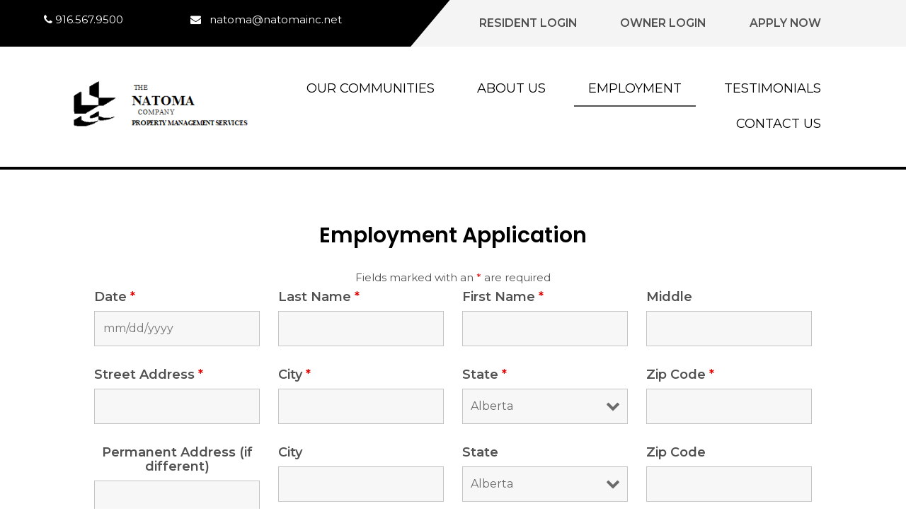

--- FILE ---
content_type: text/css
request_url: https://natomacompany.com/wp-content/themes/rmcore/style.css?ver=1.1.5
body_size: 471
content:
/*
Theme Name: Rent Manager Core
Text Domain: rmcore
Version: 1.1.5
*/

.theme-dev-note {
    padding: 1em;
    text-align: center;
    font-family: 'Arial',sans-serif;
    font-size: 90%;
    color: #bbb;
}

.theme-dev-note ul{
    list-style-position: inside;
}


@media screen and (min-width:500px){
    .main-wrapper.has-sidebar .main {
        display: flex;
    }

    .main-wrapper.has-sidebar article {
        flex: 1 1 70%;
    }

    .main-wrapper.has-sidebar .sidebar {
        flex: 1 1 calc( 30% - 1em );
        margin-left: 1em;
    }


}

--- FILE ---
content_type: text/css
request_url: https://natomacompany.com/wp-content/themes/rosewood/style.css?ver=1.1.5
body_size: 36875
content:
/*
Theme Name: Rosewood (rmWebPro)
Text Domain: rosewood
Template: rmcore
Author: Rent Manager
Author URI: https://www.rentmanager.com
Description: Custom theme created by Rent Manager
Version: 1.1.5
License: Proprietary, non-distributed
*/

.accordion .accordion-toggle {
	display: flex;
  justify-content: space-between;
}
.accordion .accordion-toggle {
  padding: 1rem;
  cursor: pointer;
  text-transform: none;
  font-weight: normal;
  align-items: center; 
  border: 1px solid black;
  margin-bottom: 0;}
  .accordion .accordion-toggle i {
    margin-left: 1em;
    font-size: 1.5rem; }

.accordion .accordion-content {
  display: none;
  border-left: 1px solid black;
  border-right: 1px solid black;
  border-bottom: 1px solid black;
  padding: 1rem;
  word-wrap: break-word;}

.accordion .default {
  display: block; }

.accordion-container .accordion-item-title {
	background-color: white;
}

.double-accordion-toggle {
	display: flex;
  justify-content: space-between;
}
.double-accordion-toggle {
  padding: 1rem;
  cursor: pointer;
  text-transform: none;
  font-weight: normal;
  align-items: center; 
  border: 1px solid black;
  margin-bottom: 0;}
  .double-accordion .double-accordion-toggle i {
    margin-left: 1em;
    font-size: 1.5rem; }

.double-accordion .double-accordion-content {
  display: none;
  border-left: 1px solid black;
  border-right: 1px solid black;
  border-bottom: 1px solid black;
  padding: 1rem;
  word-wrap: break-word;}

.double-accordion .default {
  display: block; }

body {
  box-sizing: border-box;
}

body * {
  box-sizing: inherit;
}

img {
  max-width: 100%;
  height: auto;
}

/*Responsive Layout*/
html {
  padding: 0;
  margin: 0;
  background: #FFF;
}

body {
  padding: 0;
  margin: 0;
  font-size: 15px;
  line-height: 1.6;
  color: #515151;
}
@media (max-width: 800px) {
  body {
    font-size: 14px;
  }
}

p {
  padding: 0;
  margin: 10px 0 15px 0;
}

.intro {
  font-size: 1.2em;
}

.note {
  font-size: 0.9em;
  font-style: italic;
}

.centered {
  text-align: center;
}

.testimonial {
  font-size: 1.3em;
  font-style: italic;
  text-align: center;
}

.quote-credit {
  font-size: 0.8em;
  font-weight: bold;
}

a {
  text-decoration: none;
  transition: all 0.2s;
  outline: none !important;
}

.button {
  display: inline-block;
  padding: 4px 12px;
  text-decoration: none;
  text-transform: uppercase;
}

h1,
h2,
h3,
h4,
h5,
h6 {
  line-height: 1.2;
}

h1 {
  font-size: 50px;
  padding: 20px 0;
  margin: 0;
}
@media (max-width: 800px) {
  h1 {
    font-size: 30px;
  }
}
h1.page-title {
  color: #FFF;
  text-align: center;
}

h2 {
  font-size: 30px;
  padding: 15px 0 8px 0;
  margin: 0;
}
@media (max-width: 800px) {
  h2 {
    font-size: 20px;
  }
}
h2.section-header {
  margin-top: 80px;
  text-align: center;
  padding: 10px 30px;
  font-weight: 400;
}

h3 {
  font-size: 24px;
  padding: 10px 0 5px 0;
  margin: 0;
}
@media (max-width: 800px) {
  h3 {
    font-size: 18px;
  }
}

h4 {
  font-size: 18px;
  padding: 8px 0;
  margin: 0;
}

h5 {
  font-size: 17px;
  padding: 10px 0 3px 0;
  margin: 0;
}

h6 {
  font-size: 15px;
  padding: 6px 0;
  margin: 0;
}

h1 a,
h1 a:hover,
h2 a,
h2 a:hover,
h3 a,
h3 a:hover,
h4 a,
h4 a:hover,
h5 a,
h5 a:hover,
h6 a,
h5 a:hover {
  text-decoration: none;
}

img,
a img,
.entry-content img {
  border: none;
  max-width: 100%;
  height: auto;
}

.alignright,
img.alignright {
  float: right;
  padding: 0;
  margin: 0 0 20px 30px;
  max-width: 40%;
}

.alignleft,
img.alignleft {
  float: left;
  padding: 0;
  margin: 0 15px 10px 0;
  max-width: 40%;
}

.aligncenter,
img.aligncenter {
  display: block;
  margin: 20px auto;
}

.wp-caption {
  margin-bottom: 1.5em;
  text-align: center;
  padding-top: 5px;
}

.wp-caption img {
  border: 0 none;
  padding: 0;
  margin: 0;
}

.wp-caption p.wp-caption-text {
  line-height: 1.5;
  font-size: 10px;
  margin: 0;
}

.wp-smiley {
  margin: 0 !important;
  max-height: 1em;
}

blockquote.left {
  margin-right: 20px;
  text-align: right;
  margin-left: 0;
  width: 33%;
  float: left;
}

blockquote.right {
  margin-left: 20px;
  text-align: left;
  margin-right: 0;
  width: 33%;
  float: right;
}

.gallery-caption {
  font-size: 0.9em;
}

.sticky {
  border: 2px solid;
  padding: 10px;
}

.screen-reader-text {
  clip: rect(1px, 1px, 1px, 1px);
  position: absolute !important;
  height: 1px;
  width: 1px;
  overflow: hidden;
}
.screen-reader-text:focus {
  background-color: #f1f1f1;
  border-radius: 3px;
  box-shadow: 0 0 2px 2px rgba(0, 0, 0, 0.6);
  clip: auto !important;
  color: #21759b;
  display: block;
  font-size: 14px;
  font-size: 0.875rem;
  font-weight: bold;
  height: auto;
  left: 5px;
  line-height: normal;
  padding: 15px 23px 14px;
  text-decoration: none;
  top: 5px;
  width: auto;
  z-index: 100000;
  /* Above WP toolbar. */
}

.bypostauthor {
  border-top: 5px solid;
}

ul.styled-list,
.entry-content ul {
  list-style-type: none;
  padding: 10px 0;
  margin: 0;
}
ul.styled-list li,
.entry-content ul li {
  margin: 3px 0;
  padding: 0;
}

/*positioning*/
.page-content {
  background: #F3F3F3;
}

.full-width-row {
  padding: 50px;
}

.row {
  display: block;
  max-width: 1200px;
  width: 100%;
  padding: 35px 100px;
  margin-left: auto;
  margin-right: auto;
  position: relative;
  box-sizing: border-box;
}
@media (max-width: 800px) {
  .row {
    padding-right: 25px;
    padding-left: 25px;
  }
}
.caldera-grid .row {
  padding: 0;
  margin: 0;
}

.social-links {
  display: flex;
  font-size: 1.2em;
}
.social-links a {
  margin: 5px;
}

/*Forms*/
.search-form form {
  display: flex;
  flex-direction: row;
  align-items: center;
  justify-content: center;
  flex-wrap: wrap;
  padding: 66px 0;
}
@media (max-width: 800px) {
  .search-form form {
    justify-content: space-between;
    padding: 20px;
  }
}

label {
  display: block;
  padding: 0;
  position: relative;
  box-sizing: border-box;
}
@media screen and (min-width: 800px) {
  label {
    margin: 0 10px 0 0;
  }
}
.search-form label {
  width: 15%;
}
@media (max-width: 800px) {
  .search-form label {
    width: 49%;
    margin: 0 0 5px 0;
  }
}

label.full-width {
  width: 100%;
}
label.full-width select {
  width: 20%;
}

input[type=text],
input[type=email],
input[type=tel],
input[type=search],
select,
textarea {
  font-size: 0.9em;
  width: 85%;
  display: block;
  padding: 12px;
  margin: 0;
  border-radius: 0;
  appearance: none;
  /* border: none; */
  box-sizing: border-box;
}
@media (max-width: 800px) {
  input[type=text],
  input[type=email],
  input[type=tel],
  input[type=search],
  select,
  textarea {
    width: 100%;
  }
}

input[type=search] {
  background: #EEE url(images/search.png) no-repeat;
  background-position: right center;
  font-size: 1em;
  line-height: 1.6;
  padding: 6px 12px;
}
@media (max-width: 800px) {
  input[type=search] {
    display: none;
  }
}

input[type=submit] {
  appearance: none;
  padding: 20px 40px;
  margin: 0;
  border-radius: 0;
  transition: all 0.2s;
  font-weight: bold;
  font-size: 0.9em;
  text-transform: uppercase;
  box-sizing: border-box;
  border-style: none;
}
@media (max-width: 800px) {
  input[type=submit] {
    width: 100%;
  }
}
input[type=submit]:hover {
  cursor: pointer;
}

.req {
  color: red;
}

/*Theme Flexible Content Sections*/
.section:nth-child(even) {
  background: #FFF;
}

/*Slider*/
.slider-container {
  display: block;
  position: relative;
}

.slider {
  display: block;
  width: 100%;
  height: auto;
  max-height: 500px;
  overflow: hidden;
}
.slider img {
  width: 100%;
}

.slider-overlay {
  position: absolute;
  bottom: -100px;
  display: block;
  width: 60%;
  margin-left: 20%;
  margin-right: 20%;
  padding: 20px 5%;
  background: #FFF;
  text-align: center;
  box-shadow: 0 5px 12px rgba(0, 0, 0, 0.3);
  box-sizing: border-box;
  z-index: 9999;
}
@media (max-width: 800px) {
  .slider-overlay {
    position: static;
    width: auto;
    margin: 0;
    padding: 20px;
    box-shadow: none;
  }
}
.slider-overlay h1.slider-title {
  text-transform: uppercase;
  padding: 0;
  margin: 0;
  font-size: 2.5em;
}
@media (max-width: 800px) {
  .slider-overlay h1.slider-title {
    font-size: 1.5em;
  }
}

.flex-direction-nav a {
  width: 40px !important;
  height: 50px !important;
}

.slider-spacer {
  display: block;
  height: 100px;
  width: 100%;
}
@media (max-width: 800px) {
  .slider-spacer {
    display: none;
  }
}

/*Buttons*/
.buttons-container {
  display: flex;
  flex-direction: row;
  align-items: flex-start;
  flex-wrap: nowrap;
  justify-content: center;
  padding: 50px 0;
}
.buttons-container a {
  display: block;
  border-right: solid 1px #BBB;
  padding: 0 10%;
  text-align: center;
}
@media (max-width: 800px) {
  .buttons-container a {
    padding: 0 25px;
  }
}
.buttons-container a:last-child {
  border: none;
}
.buttons-container a span.fa {
  display: block;
  width: 80px;
  height: 80px;
  line-height: 80px;
  border-radius: 50%;
  margin: 0 auto;
  padding: 0;
  color: #FFF;
  border: solid 2px #FFF;
  transition: background 0.5s;
  overflow: hidden;
  box-sizing: border-box;
}
@media (max-width: 800px) {
  .buttons-container a span.fa {
    width: 60px;
    height: 60px;
    line-height: 60px;
  }
}
.buttons-container a span.intro {
  display: block;
  margin-top: 10px;
  font-size: 1.5em;
}
@media (max-width: 800px) {
  .buttons-container a span.intro {
    font-size: 1.1em;
  }
}

/*2-column image + text*/
.two-column-with-image .row {
  display: flex;
  flex-direction: row;
  align-items: center;
  justify-content: space-between;
}
@media (max-width: 800px) {
  .two-column-with-image .row {
    flex-direction: column;
  }
}
.two-column-with-image img,
.two-column-with-image .col-right {
  width: 48%;
  height: auto;
}
@media (max-width: 800px) {
  .two-column-with-image img,
  .two-column-with-image .col-right {
    width: auto;
    max-width: 100%;
  }
}

/*Featured Properties Slider*/
.featured-properties {
  border: none;
  padding: 0;
  background: none;
}

div.featured-property {
  height: 40vh !important;
  position: relative;
  background-size: cover !important;
  background-position: center !important;
  background-repeat: no-repeat !important;
  text-align: center;
  margin: 40px 0;
}
@media (max-width: 800px) {
  div.featured-property {
    height: 20vh !important;
  }
}
div.featured-property .featured-property-overlay {
  display: block;
  width: 100%;
  text-align: center;
  position: absolute;
  bottom: -24px;
  z-index: 99999;
}
div.featured-property .featured-property-overlay a {
  display: inline-block;
  padding: 8px 20px;
  background: #FFF;
  font-size: 20px;
  text-transform: uppercase;
  box-shadow: 5px 5px 12px rgba(0, 0, 0, 0.2);
  z-index: 99999;
}
@media (max-width: 800px) {
  div.featured-property .featured-property-overlay a {
    font-size: 16px;
    padding: 8px 12px;
  }
}

.owlCarousel {
  position: relative;
}

.owl-nav {
  position: absolute;
  top: 15vh;
  width: 100%;
}
@media screen and (max-width: 800px) {
  .owl-nav {
    top: 7vh;
  }
}
.owl-nav span {
  display: none;
}

.owl-prev:before {
  content: "\f104";
  font-family: FontAwesome;
  position: absolute;
  left: -2vw;
  color: #fff;
  font-size: 6em;
}
@media screen and (min-width: 800px) {
  .owl-prev:before {
    left: 2vw;
  }
}

.owl-next:before {
  content: "\f105";
  font-family: FontAwesome;
  position: absolute;
  right: -2vw;
  color: #fff;
  font-size: 6em;
}
@media screen and (min-width: 800px) {
  .owl-next:before {
    right: 2vw;
  }
}

/*2-column text with 3-column list*/
.text-and-list h2 {
  margin-bottom: 10px;
}
.text-and-list h3 {
  text-align: center;
  margin: 25px 0 10px 0;
}

.col2 {
  column-count: 2;
  column-gap: 30px;
}
@media (max-width: 800px) {
  .col2 {
    column-count: 1;
  }
}
.col2 p {
  padding: 0;
  margin: 0 0 10px 0;
  text-align: justify;
}
@media (max-width: 800px) {
  .col2 p {
    text-align: left;
  }
}

ul.col3 {
  padding: 0;
  margin: 12px -1.5%;
  display: flex;
  flex-direction: row;
  flex-wrap: wrap;
}
@media (max-width: 800px) {
  ul.col3 {
    flex-direction: column;
    margin: 12px 0;
    padding-bottom: 30px;
  }
}
ul.col3 li {
  flex-basis: 30%;
  width: 30%;
  margin: 4px 1.5%;
}
@media (max-width: 800px) {
  ul.col3 li {
    flex-basis: auto;
    width: auto;
    margin: 4px 0;
  }
}

/*Icons and text*/
.icon-list .icons {
  display: flex;
  flex-direction: row;
  flex-wrap: wrap;
  justify-content: space-between;
}
@media (max-width: 800px) {
  .icon-list .icons {
    padding-top: 40px;
  }
}
.icon-list .icons .icon-listing {
  width: 44%;
  display: flex;
  flex-direction: row;
  align-items: flex-start;
  padding: 0 0 40px 0;
}
@media (max-width: 800px) {
  .icon-list .icons .icon-listing {
    width: auto;
  }
}
.icon-list .icons .icon-listing h3 {
  padding-top: 0;
}
.icon-list .icons .icon-listing a {
  display: flex;
  flex-direction: column;
  align-items: center;
  justify-content: center;
  height: 100px;
  width: 100px;
  flex-basis: 100px;
  flex-shrink: 0;
  text-align: center;
  color: #FFF;
  padding: 0;
  margin-right: 40px;
}
@media (max-width: 800px) {
  .icon-list .icons .icon-listing a {
    width: 80px;
    height: 80px;
    flex-basis: 80px;
    margin-right: 20px;
  }
}

/*Blog Page Styling*/
.blog-page {
  display: flex;
  flex-wrap: wrap;
  justify-content: center;
}
.blog-page .blog-posts {
  flex: 2;
}
.blog-page .blog-sidebar {
  flex: 1;
  padding: 50px;
  max-width: 300px;
  background-color: #fff;
}
.blog-page .blog-sidebar input[type=text], .blog-page .blog-sidebar input[type=email], .blog-page .blog-sidebar input[type=tel], .blog-page .blog-sidebar input[type=search], .blog-page .blog-sidebar select, .blog-page .blog-sidebar textarea, .blog-page .blog-sidebar input[type=submit] {
  border: 1px solid;
  color: #000;
  margin: 5px;
}
.blog-page .article-nav {
  background-color: #fff;
}

.article-nav {
  width: 100%;
}

.searchform input[type=text], .searchform input[type=email], .searchform input[type=tel], .searchform input[type=search], .searchform select, .searchform textarea, .searchform input[type=submit],
.comment-form input[type=text],
.comment-form input[type=email],
.comment-form input[type=tel],
.comment-form input[type=search],
.comment-form select,
.comment-form textarea,
.comment-form input[type=submit] {
  border: 1px solid;
  color: #000;
  margin: 5px;
}

.category-info {
  width: 90%;
  margin: 0 auto;
  text-align: center;
}

/*Header*/
.page-header {
  background: #FFF;
}
.page-header .row {
  display: flex;
  flex-direction: row;
  align-items: center;
  justify-content: space-between;
  border-bottom-width: 4px;
  border-bottom-style: solid;
  position: relative;
}
@media (max-width: 800px) {
  .page-header .row {
    flex-direction: column;
  }
}

.header-right {
  display: flex;
  flex-direction: column;
  align-items: flex-end;
  margin-left: auto;
}

.header-top {
  display: flex;
  flex-direction: row;
  align-items: center;
  justify-content: flex-end;
  margin-bottom: 30px;
}
@media (max-width: 800px) {
  .header-top {
    margin-bottom: 0;
    margin-top: 20px;
  }
}

@media (prefers-color-scheme: dark) {
  #wprmenu_bar {
    background-color: #ffffff !important;
  } 
  #wprmenu_bar .menu_title, #wprmenu_bar .wprmenu_icon_menu, #wprmenu_bar .menu_title a {
    color: #111111 !important;
}
  }

.portal-btns {
  margin-left: 6px;
  display: flex;
  flex-direction: row;
  flex-wrap: nowrap; }
  .portal-btns .button {
    margin-left: 12px;
    border-bottom-width: 1px;
    border-bottom-style: solid;
    border-bottom-color: transparent; }
    @media (max-width: 800px) {
      .portal-btns .button {
        margin: 0 5px;
        font-size: 16px; } }

.logo {
  display: block;
  margin: 0 20px 0 0;
  background: #fff;
  position: absolute;
}
@media (max-width: 1450px) {
  .logo {
    padding: 0em;
  }
}
@media (max-width: 800px) {
  .logo {
    margin: 0 auto;
  }
}
.logo img {
  max-width: 250px;
  max-height: 100px;
  height: auto;
}
@media (max-width: 800px) {
  .logo img {
    max-width: 150px;
    max-height: 65px;
  }
}
.logo h1 {
  display: none;
}
.logo h1.no-logo-image {
  display: block;
  font-size: 2em;
  text-transform: uppercase;
  padding: 0;
  margin: 0;
}

@media (max-width: 800px) {
  nav.main-menu {
    display: none;
  }
}
nav.main-menu ul {
  display: flex;
  flex-direction: row;
  align-items: center;
  list-style-type: none;
  justify-content: flex-end;
  flex-wrap: wrap;
  padding: 0;
  margin: 0;
}
nav.main-menu ul li {
  padding: 0;
  margin: 0 0 0 20px;
  position: relative;
  /*Add arrows for menu items that have sub-items*/
  /*Remove arrows for sub-items*/
}
nav.main-menu ul li a {
  display: block;
  white-space: nowrap;
  padding: 10px 20px;
  font-weight: 400;
  text-transform: uppercase;
  border-bottom: 2px solid transparent;
}
nav.main-menu ul li.no-link { /*Make menu items not clickable*/
  /*Make sub-items clickable*/
}
nav.main-menu ul li.no-link a {
  pointer-events: none;
}
nav.main-menu ul li.no-link li a {
  pointer-events: all;
}
nav.main-menu ul li.current_page_item a {
  border-color: #515151;
  pointer-events: none;
}
nav.main-menu ul li.current_page_item ul a {
  border-color: transparent;
  pointer-events: all;
}
nav.main-menu ul li.menu-item-has-children a::after {
  content: "";
}
nav.main-menu ul li.menu-item-has-children li a::after {
  content: "";
}
nav.main-menu ul li ul {
  display: none;
  opacity: 0;
  transition: all 0.3s;
}
nav.main-menu ul li:hover ul {
  opacity: 1;
  background: #FFF;
  position: absolute;
  top: 100%;
  left: -12px;
  display: flex;
  flex-direction: column;
  align-items: stretch;
  z-index: 999;
}
nav.main-menu ul li:hover ul li {
  margin: 0;
}
nav.main-menu ul li:hover ul li a {
  padding: 5px 10px;
  margin: 0;
}

/* Header Jennifer's Theme*/
.quick-actions {
  display: flex;
}
.quick-actions .social {
  display: flex;
}
.quick-actions .social a {
  font-family: Open Sans;
  margin: 0 5px;
  padding: 0.3rem 0.5rem;
  text-align: center;
  min-width: 40px;
}
@media (max-width: 800px) {
  .quick-actions {
    flex-direction: column;
  }
}

.contact-us-options {
  width: 50%;
  display: flex;
  flex-wrap: wrap;
  justify-content: space-around;
  align-items: center;
  padding: 1em;
}
@media (max-width: 800px) {
  .contact-us-options {
    width: 100%;
  }
}
.contact-us-options div {
  margin-bottom: 10px;
}

.email i {
  margin-right: 0.5rem;
}

.portal-btns {
  width: 45%;
  display: flex;
  justify-content: space-around;
  align-items: center;
  text-decoration: none;
  position: relative;
  z-index: 5;
  font-size: 1.05em;
  flex-wrap: wrap;
  padding: 1em;
  font-weight: 700;
  margin-left: -1em;
  background: transparent; }

  .portal-btns__skewed-bg {
    position: absolute;

    height: 100%;
    z-index: -1; }
  @media (max-width: 900px) {
	  .portal-btns {
		  width: 100%;
	  }}
    @media screen and (min-width: 900px) {
      .portal-btns__skewed-bg {
        transform: skewX(-40deg);
		width: calc(100% + 3rem);
        top: 0;
        left: -1rem; } }

.row {
  width: 100%;
  max-width: inherit;
}

nav.main-menu {
  font-size: 1.2em;
}

.page-footer .row {
  padding-top: 18px;
  padding-bottom: 18px;
  display: flex;
  flex-direction: row;
  align-items: center;
  justify-content: space-between;
}

/*FOOTER*/
.page-footer {
  display: flex;
  justify-content: space-around;
  padding: 3em 50px;
  flex-wrap: wrap;
}
@media screen and (min-width: 800px) {
  .page-footer {
    padding: 3em 100px;
  }
}

.footer-column-left {
  display: flex;
  flex-direction: column;
  width: 100%;
  justify-content: space-between;
}
@media screen and (min-width: 800px) {
  .footer-column-left {
    width: 50%;
  }
}

.footer-column-right {
  text-align: center;
  display: flex;
  flex-direction: column;
  width: 100%;
  justify-content: space-between;
}
@media screen and (min-width: 800px) {
  .footer-column-right {
    width: 50%;
    text-align: right;
  }
}

.footer-column-left .menu {
  display: flex;
  flex-wrap: wrap;
  justify-content: center;
  padding: 0;
  margin: 0;
}
@media screen and (min-width: 800px) {
  .footer-column-left .menu {
    justify-content: flex-start;
  }
}

.footer-column-left .menu li {
  list-style: none;
  text-transform: uppercase;
  margin: 10px 15px;
}
@media screen and (min-width: 800px) {
  .footer-column-left .menu li {
    margin: 0 30px 0 0;
  }
}

.footer-column-left .menu a {
  color: white;
}

.footer-affiliations {
  margin-top: 2em;
  text-align: center;
}
@media screen and (min-width: 800px) {
  .footer-affiliations {
    text-align: left;
  }
}

.footer-logo {
  margin: 2em auto;
}
@media screen and (min-width: 800px) {
  .footer-logo {
    margin: 0 0 2em 0;
  }
}


.affiliation-icon {
  height: 50px;
  width: auto;
  margin: 0 0.5em;
}

p {
  line-height: 2;
}

.main-menu ul li a {
  color: initial;
}

/* Gutenberg alignment sample */
@media screen and (min-width: 68em) {
  .main-wrapper {
    overflow: hidden;
  }
  .main {
    max-width: 60em;
    margin: 0 auto;
  }
  .entry-content .alignfull {
    margin-left: calc(-50vw + 50%);
    margin-right: calc(-50vw + 50%);
    max-width: 100vw;
  }
  .entry-content .alignwide {
    margin-left: -4em;
    margin-right: -4em;
    max-width: 68em;
  }
}
/* Gutenberg custom color sample */
.has-branding-color {
  color: #f53333;
}

.has-branding-background-color {
  background-color: #f53333;
}

/*Hero Image Gutenberg Styles*/
.hasBGIMG {
  background-size: cover;
  background-position: center;
  background-repeat: no-repeat;
}

.hero-background-image {
  display: flex;
  justify-content: flex-end;
  align-items: center;
}
@media screen and (min-width: 800px) {
  .hero-background-image {
    height: 675px;
  }
}

@media screen and (max-width: 1450px) {
  .hero-background-image {
   margin-top: 4em;
  }
}

.hero-inner-content {
  height: 80%;
  display: flex;
  flex-direction: column;
  justify-content: center;
  width: 100%;
  max-width: 600px;
	background: rgba(255, 255, 255, 0.9);
}
.hero-inner-content h2 {
  position: relative;
  padding: 0;
  font-size: 2.8em;
  flex: 1;
  display: flex;
  align-items: center;
	
}
@media (max-width: 800px) {
  .hero-inner-content h2 {
    position: inherit;
    margin: 2em auto;
    width: 80%;
    min-height: 30vh;
    justify-content: center;
    color: #ffffff;
  }
}

.search-container {
  padding: 2em 50px;
  width: 100%;
  flex: 1;
  display: flex;
  flex-direction: column;
  justify-content: center;
}
@media (max-width: 800px) {
  .search-container {
    background-color: #00000045;
  }
}

.search-container h3 {
  text-align: center;
  margin-bottom: 20px;
  font-size: 1.6em;
}
.search-container form {
  margin: 1em 0;
  display: flex;
  flex-wrap: wrap;
  justify-content: space-between;
  font-size: 1.2em;
}
.search-container form label {
  width: 100%;
  margin-bottom: 5px;
}
@media screen and (min-width: 800px) {
  .search-container form label.half-width {
    max-width: 230px;
  }
}
.search-container form input[type=text], .search-container form select {
  background-color: #cecece;
  color: #000;
  padding: 10px;
}
.search-container form input[type=submit] {
  margin: 1.5em auto;
}

/*Portfolio Items Block */
.portfolio-block {
  text-align: center;
  /* padding: .5em 0; */
}

.portfolio-block__content {
  width: 80%;
  margin: 5em auto;
}
.portfolio-block__content > p {
  text-transform: uppercase;
  margin-bottom: 10px;
}
.portfolio-block__content h2 {
  padding: 0 0 15px;
}

.portfolio-container {
  display: flex;
  justify-content: space-evenly;
  margin: 2em;
}
@media (max-width: 800px) {
  .portfolio-container {
    flex-direction: column;
  }
}




.portfolio-items {
  width: 32%;
  height: 500px;
  display: flex;
  align-items: flex-end;
  justify-content: center;
}
@media (max-width: 800px) {
  .portfolio-items {
    width: 100%;
    height: auto;
	margin-bottom: 10px;
  }
}

.link-text {
  background-color: #fff;
  padding: 1em 2em;
  margin: 30vh 2em 2em;
  text-align: center;
  transition: all 0.3s ease;
  width: 90%;
}
@media screen and (min-width: 800px) {
  .link-text {
    margin: 2em;
  }
}

/*Stats Block */
.stats-background {
  padding: 2em 0;
  display: flex;
  justify-content: center;
  border-bottom-width: 10px;
  border-bottom-style: solid;
}

.stats-container {
  display: flex;
  width: 80%;
  justify-content: center;
  flex-wrap: wrap;
}
@media (max-width: 800px) {
  .stats-container {
    width: 100%;
  }
}

.stat-item {
  width: 100%;
  text-align: center;
  margin: 2em;
}
@media screen and (min-width: 800px) {
  .stat-item {
    flex: 1;
  }
}

i.stat-icon {
  font-size: 4em;
}
@media (max-width: 800px) {
  i.stat-icon {
    width: 100%;
  }
}

.stat-number {
  font-size: 2.5em;
}

.stat-title {
  font-size: 2em;
}

.stat-item:nth-child(even) {
  border-top: 2px solid white;
  border-bottom: 2px solid white;
  padding: 2em 0;
  margin: 0 2em;
}
@media screen and (min-width: 800px) {
  .stat-item:nth-child(even) {
    border-left: 2px solid white;
    border-right: 2px solid white;
    border-top: none;
    border-bottom: none;
    padding: 0;
  }
}

/* Two Column Link Block */
.two-column-link {
  display: flex;
  justify-content: space-between;
  align-items: center;
  flex-wrap: wrap;
}

.two-column-link__text {
  width: 100%;
}
@media screen and (min-width: 800px) {
  .two-column-link__text {
    width: 60%;
  }
}
.two-column-link__text h3 {
  font-size: 1.8em;
}

.two-column-link__cta {
  width: 100%;
  text-align: center;
}
@media screen and (min-width: 800px) {
  .two-column-link__cta {
    width: 40%;
  }
}

.two-column-link__cta-button {
  padding: 1em;
  border: 2px solid;
  display: inline-block;
}

/*Gutenberg Styles - Text Feature Box*/
.text-feature-box .row {
  display: flex;
  justify-content: space-between;
  flex-wrap: wrap;
}

.tfb-primary-content {
  /* width: 65%; */
}
.tfb-primary-content h2 {
  text-align: center;
}

.tfb-feature-box {
  width: 24%;
  border: 2px solid;
  padding: 1em;
  text-align: center;
}

@media (max-width: 800px) {
  .tfb-primary-content {
    width: 100%;
  }
  .tfb-feature-box {
    width: 100%;
  }
}
/*Gutenberg Styles - Text Feature Box*/
.card-hor-2-col .col-container {
  marign: 0;
  padding: 0;
  list-style: none;
  display: flex;
  flex-wrap: wrap;
  justify-content: space-between;
}
.card-hor-2-col .section-title {
  text-align: center;
  border-bottom: 0.5em solid #3c6cae;
  margin: 0 auto;
  margin-bottom: 1.5em;
  width: 33%;
}
@media (max-width: 800px) {
  .card-hor-2-col .section-title {
    width: 75%;
  }
}
.card-hor-2-col .individual-col {
  justify-content: space-between;
  display: flex;
  flex-wrap: wrap;
  background-color: #efefef;
  width: 48%;
  align-items: center;
}
@media (max-width: 800px) {
  .card-hor-2-col .individual-col {
    width: 100%;
    margin: 1em 0;
  }
}
.card-hor-2-col .text-container {
  width: 100%;
  padding: 1em;
  display: flex;
  flex-direction: column;
  justify-content: space-between;
}
@media (min-width: 1200px) {
  .card-hor-2-col .text-container {
    width: 50%;
  }
}
.card-hor-2-col .cta-link {
  border: 2px solid black;
  max-width: 250px;
  text-align: center;
  padding: 0.25em;
  text-transform: uppercase;
  display: inline-block;
  margin: 2em 0 1em;
}
.card-hor-2-col .image-container {
  width: 100%;
  background-size: cover;
  position: relative;
}
.card-hor-2-col .image-container img {
  display: block;
}
@media (min-width: 1200px) {
  .card-hor-2-col .image-container {
    width: 47%;
  }
}
.card-hor-2-col .image-container:before {
  content: " ";
  width: 5px;
  height: 50%;
  background-color: #3c6cae;
  display: block;
  position: absolute;
  top: 25%;
  left: -2.5px;
}

/*Gutenberg Styles - Slider Gallery*/
.slider-container .owl-carousel .slider-item {
  width: 75%;
  margin: 0 auto;
}
.slider-container .owl-nav {
  margin: 0;
  top: 0;
  display: flex;
  justify-content: space-around;
}
.slider-container .owl-prev:before, .slider-container .owl-next:before {
  color: red;
}

.gallery-container {
  list-style: none;
  display: flex;
  flex-wrap: wrap;
}
.gallery-container li {
  margin: 1em;
  width: 22%;
}
.gallery-container li img {
  display: block;
  object-fit: cover;
  width: 100%;
  height: 100%;
  max-height: 250px;
}
@media (max-width: 800px) {
  .gallery-container li {
    width: 100%;
  }
}

/*Gutenberg Styles - */
.accordion-container {
  cursor: pointer;
}
.accordion-container .accordion-item {
  background-color: lightgrey;
  margin: 0.5em 0;
}
.accordion-container .accordion-item-title {
  background-color: darkgrey;
}
.accordion-container .accordion-item-body {
  padding: 0.5em;
  transition: all 0.3s ease;
}
.accordion-container i {
  transition: all 0.3s ease;
  margin: 0.33em;
}
.accordion-container .expanded {
  transform: rotatez(90deg);
}

  /*Gutenberg Styles - */
.double-accordion-container {
  cursor: pointer;
}
.double-accordion-container .double-accordion-item {
  background-color: lightgrey;
  margin: 0.5em 0;
}
.double-accordion-container .double-accordion-item-title {
  background-color: darkgrey;
}
.double-accordion-container .double-accordion-item-body {
  padding: 0.5em;
  transition: all 0.3s ease;
}
.double-accordion-container i {
  transition: all 0.3s ease;
  margin: 0.33em;
}
.double-accordion-container .expanded {
  transform: rotatez(90deg);
}

/*Form Wide Section*/
.form-wide-section .form-wide-top {
  display: flex;
  flex-direction: row;
  justify-content: space-between;
  flex-wrap: nowrap;
  margin-top: 3em;
}
@media (max-width: 800px) {
  .form-wide-section .form-wide-top {
    flex-direction: column;
  }
}
.form-wide-section .form-wide-top .col {
  flex-basis: 47%;
  flex-grow: 1;
  flex-shrink: 0;
  position: relative;
}
@media (max-width: 800px) {
  .form-wide-section .form-wide-top .col {
    width: auto;
    flex-basis: auto;
    flex-grow: 0;
  }
}
.form-wide-section .form-wide-top .col:last-of-type {
  margin-left: 10px;
}
@media (max-width: 800px) {
  .form-wide-section .form-wide-top .col:last-of-type {
    margin: 10px 0;
  }
}
.form-wide-section .nf-form-cont {
  padding: 30px 15px 30px 30px;
}
.form-wide-section .nf-form-cont .btn {
  float: right;
  font-weight: 600;
}
.form-wide-section .form-wide-list {
  display: flex;
  flex-direction: row;
  justify-content: space-between;
  flex-wrap: wrap;
}
.form-wide-section .form-wide-list .form-wide-list-item {
  width: 45%;
  flex-basis: 45%;
  padding: 15px 0;
}
@media (max-width: 800px) {
  .form-wide-section .form-wide-list .form-wide-list-item {
    width: 100%;
    flex-basis: 100%;
  }
}
.form-wide-section .form-wide-list .form-wide-list-item h4 {
  padding: 0;
  margin: 0;
  text-transform: uppercase;
}
.form-wide-section .form-wide-list .form-wide-list-item p {
  padding: 4px 0 0 0;
  margin: 0;
}
.form-wide-section iframe {
  width: 100%;
  height: 300px;
  margin-top: 30px;
}

/*2-column with contact*/
.two-column-with-contact {
  position: relative;
}

.two-column-with-contact-bg {
  background-size: cover;
  background-position: center;
  background-repeat: no-repeat;
  position: absolute;
  width: calc(100% + 25px);
  height: calc(100% + 25px);
  -webkit-filter: blur(10px);
  -moz-filter: blur(10px);
  -ms-filter: blur(10px);
  -o-filter: blur(10px);
  filter: blur(10px);
  margin-top: -15px;
  margin-left: -15px;
}

.two-column-with-contact-content {
  color: #fff;
}
.two-column-with-contact-content .social-links a {
  width: 50px;
  height: 50px;
  display: flex;
  justify-content: center;
  align-items: center;
  margin: 0 5px;
  color: #fff;
}

body .nf-form-cont label {
  /* display: none; */
}
body .nf-form-cont .col-sm-12 {
  width: 100%;
}
body .nf-form-cont .btn {
  border: none;
  font-weight: bold;
  font-size: 0.9em;
  border-radius: 0;
}

body .nf-form-cont input.form-control::-webkit-input-placeholder,
body .nf-form-cont textarea.form-control::-webkit-input-placeholder {
  color: #000;
}

body .nf-form-cont input.form-control::-moz-placeholder,
body .nf-form-cont textarea.form-control::-moz-placeholder {
  color: #000;
}

body .nf-form-cont input.form-control:-ms-input-placeholder,
body .nf-form-cont textarea.form-control:-ms-input-placeholder {
  color: #000;
}

body .nf-form-cont input.form-control::-ms-input-placeholder,
body .nf-form-cont textarea.form-control::-ms-input-placeholder {
  color: #000;
}

body .nf-form-cont input.form-control:-moz-placeholder,
body .nf-form-cont textarea.form-control:-moz-placeholder {
  color: #000;
}

.section.two-column-with-contact {
  position: relative;
  font-size: 1.15em;
  width: calc(100% + 10px);
}
.section.two-column-with-contact:before {
  content: "";
  background-color: #fff;
  height: 35px;
  width: 100%;
  top: -38px;
  z-index: 999999;
  position: absolute;
}
.section.two-column-with-contact .row {
  display: flex;
  flex-direction: row;
  align-items: center;
  justify-content: space-between;
  flex-wrap: wrap;
  padding: 0 100px;
}
@media only screen and (max-width: 600px) {
  .section.two-column-with-contact .row {
    padding: 0 15px;
  }
}
.section.two-column-with-contact .row .col-left {
  flex: 2;
  margin-right: 50px;
}
@media (max-width: 800px) {
  .section.two-column-with-contact .row .col-left {
    flex: auto;
    text-align: center;
    margin-right: 0;
  }
}
.section.two-column-with-contact .row .contentBlockBottom-Container .socialIcons {
  font-size: 2em;
}
.section.two-column-with-contact img,
.section.two-column-with-contact .col-right {
  flex: 2;
}
@media (max-width: 800px) {
  .section.two-column-with-contact img,
  .section.two-column-with-contact .col-right {
    width: 100%;
    margin-top: 1em;
    flex: auto;
  }
}
.section.two-column-with-contact img .nf-form-cont .row,
.section.two-column-with-contact .col-right .nf-form-cont .row {
  margin: 0 auto;
  padding: 0;
  max-width: 350px;
}
.section.two-column-with-contact img .nf-form-cont .row div,
.section.two-column-with-contact .col-right .nf-form-cont .row div {
  width: 100%;
}

.wp-block-table {
  margin: 0em 15em !important;
}

@media (max-width:800px){
  .wp-block-table {
    margin: 0em !important;
  }
	.wp-block-cover {
		margin-top: 4em;
	}
}
.contact-a {
	color: white!important;
	text-decoration: underline!important;
}
@media only screen and (max-width: 355px) {
  .email {
    overflow-wrap: break-word;
	max-width: 200px;
  }
}
@media only screen and (max-width: 1440px) {
	.header-right {
    margin-left: 206px;
	}}


.column-container, .column-container .column {
	display: flex;
    flex-flow: row wrap;
    justify-content: space-between;
}

.column-container {
  justify-content: center; }

  .column-container .column {
    flex: 1 1 300px;
    flex-direction: column;
    justify-content: flex-start;
    margin: 2rem;
	text-align: center; }
    .column-container .column > *:not(a) {
      width: 100%; }
  .column-container .col-image {
    margin-bottom: 1rem;
    height: 350px;
    width: 100%; }
  .column-container p {
    margin-top: 0; }

.full-width-two-column-section {
	margin: 4em 0;
}
.two-column-section h3, .full-width-two-column-section h3 {
	padding-bottom: 15px;
}

.full-width-two-column-section .column {
	text-align: left;
}

.full-width-two-column-section .column-container .column {
	justify-content: center;
	margin: 0;
}
.first-image-column {
	align-content: end;
	margin-right: 150px;
	max-width: 35%;
	min-height: 450px;
}
.second-image-column {
	align-content: start;
	max-width: 35%;
	min-height: 450px;
}



.first-image-column .fw-col-image {
	margin-right: -50px;
}
.second-image-column .fw-col-image {
	margin-left: -50px;
}
.second-text-column, .first-text-column {
	margin: 0 6em!important;
}
@media only screen and (max-width: 720px) {
	.first-text-column, .second-text-column {
		flex-basis: 100%!important;
	}
	.full-width-two-column-section {
		padding-top: 0!important;
	}
	.full-width-two-column-section .column-container {
    justify-content: start;
}
	.first-image-column, .second-image-column {
		max-width: 75%;
		width: 75%;
		margin: 0;
		align-content: center;
		padding: 25px;
	}
.first-image-column .fw-col-image {
	margin-left: 50px;
}
.second-image-column .fw-col-image {
	margin-left: 50%;
}
	.second-text-column, .first-text-column {
	margin: 1em 3em!important;
}
}

@media only screen and (max-width: 600px) {
		.second-image-column, .first-image-column {
	min-height: 300px;
	}
}
@media only screen and (max-width: 600px) {
		.second-image-column, .first-image-column {
	min-height: 200px;
	}
}
@media only screen and (max-width: 450px) {
		.second-text-column, .first-text-column {
	margin: 1em!important;
	}
}
.fw-col-image {
    max-height: 400px;
    max-width: 550px;
}

footer .sub-menu {
	display: none;
}

.textingDisclaimer, .guestCardButtonContainer {
	width: 85%;
}

.rmwb_important-info-section .rmwb_info-secondary-list li {
	flex-basis: calc(50% - 1em)!important;
}

/*# sourceMappingURL=style.css.map */


--- FILE ---
content_type: text/css
request_url: https://natomacompany.com/wp-content/themes/rosewood/unit-availability/core/RM-css/rmwb_template1.css?ver=6.8.3
body_size: 7334
content:
.rmwb_no-properties{text-align:center;font-size:1.5em;padding:1em}.rmwb_detail-wrapper *,.rmwb_listing-wrapper *{box-sizing:border-box}.rmwb_detail-wrapper h2,.rmwb_listing-wrapper h2{width:100%;text-transform:uppercase;padding:10px 20px;font-weight:400;text-align:center}.rmwb_detail-wrapper ul,.rmwb_listing-wrapper ul{margin:0;padding:0}img{max-width:100%}.page-title.rmwb_page-title{min-height:0}.rmwb_detail-wrapper{box-sizing:border-box;display:flex;flex-wrap:wrap;padding:.5em;align-items:stretch}.rmwb_detail-wrapper .rmwb_section{flex-basis:47%;min-width:400px;padding:1em;flex:1 1}.rmwb_detail-wrapper .rmwb_section h3{margin-bottom:auto}.rmwb_detail-wrapper .rmwb_section.rmwb_header-section{width:100%;flex-basis:100%;display:flex;justify-content:space-between}.rmwb_detail-wrapper .rmwb_section.rmwb_header-section .rmwb_callout-links a{padding:10px 20px;text-transform:uppercase;margin:.2em;border:none}.rmwb_detail-wrapper .rmwb_section.rmwb_google-map-detail{flex-basis:100%}.rmwb_detail-wrapper .rmwb_additional-photos{display:flex;justify-content:space-between;flex-wrap:wrap}.rmwb_detail-wrapper .rmwb_additional-photos .rmwb_additional-photo{width:24%}.rmwb_detail-wrapper .rmwb_additional-photos .rmwb_additional-photo img{object-fit:cover;width:100%;height:100px;object-position:center}.rmwb_detail-wrapper .rmwb_description{flex-basis:100%;width:100%;padding:0 1em}.rmwb_detail-wrapper .rmwb_amenities-section{margin-bottom:auto}.rmwb_detail-wrapper .rmwb_amenities-section li{margin-left:20px}.rmwb_detail-wrapper .rmwb_amenities-section li{list-style-type:none;display:flex;width:100%;justify-content:stretch;margin:.25em 0;padding:.5em .2em;border-top:none;border-left:none;border-right:none}.rmwb_detail-wrapper .rmwb_amenities-section li:last-child{border-bottom:none}.rmwb_detail-wrapper .rmwb_additional-info-section{margin-bottom:auto}.rmwb_detail-wrapper .rmwb_additional-info-section li{margin-left:20px}.rmwb_section .rmwb_main-photo a{border:none}.rmwb_section .rmwb_main-photo img{width:100%}.rmwb_info-title{text-transform:uppercase}.rmwb_important-info-section .rmwb_info-list li{list-style-type:none;display:flex;width:100%;justify-content:space-between;border-bottom:1px solid #bbb;box-sizing:border-box}.rmwb_important-info-section .rmwb_info-list li:last-child{border-bottom:none}.rmwb_important-info-section .rmwb_info-list li .rmwb_info-title{box-sizing:border-box;padding:.5em;text-transform:uppercase}.rmwb_important-info-section .rmwb_info-list li .rmwb_info-detail{padding:.5em;margin:0 .2em}.rmwb_important-info-section .rmwb_info-secondary-list{display:flex;flex-wrap:wrap;padding:0;justify-content:space-between;list-style-type:none}.rmwb_important-info-section .rmwb_info-secondary-list li{display:flex;flex-direction:column;flex-basis:calc(33% - 1em)}.rmwb_important-info-section .rmwb_info-secondary-list li .rmwb_info-title{padding:.5em}.rmwb_important-info-section .rmwb_info-secondary-list li .rmwb_info-detail{padding:.5em;margin:0 .2em}.rmwb_video-wrapper{position:relative;padding-bottom:56.25%;height:0}.rmwb_video-wrapper iframe{position:absolute;top:0;left:0;width:100%;height:100%}.rmwb_specials{font-weight:bold;padding:.5em}.rmwb_row{padding:5vh 50px}@media screen and (min-width: 1700px){.rmwb_row{padding:5vh 100px}}.rmwb_row i{font-family:"FontAwesome";font-style:normal}.rmwb_listings{display:flex;flex-wrap:wrap;justify-content:center;width:100%}.rmwb_listing-wrapper{display:flex;flex-wrap:wrap;margin:2em;align-items:stretch;width:calc(100% - 4.2em);border:.1em solid;box-sizing:border-box;border-color:#bbb;max-width:600px}@media screen and (min-width: 1200px){.rmwb_listing-wrapper{width:calc(50% - 4.2em)}}@media screen and (min-width: 1700px){.rmwb_listing-wrapper{width:calc(33.33% - 4.2em)}}.rmwb_listing-wrapper .rmwb_section{padding:1em;flex-grow:1}.rmwb_listing-wrapper .rmwb_photo-section{flex-basis:calc(50% - 2em);display:flex;box-sizing:border-box;align-items:flex-start}.rmwb_listing-wrapper .rmwb_photo-section .rmwb_main-photo{width:100%}.rmwb_listing-wrapper .rmwb_photo-section .rmwb_main-photo a{border:none}.rmwb_listing-wrapper .rmwb_important-info-section{flex-basis:calc(50% - 2em);display:flex;flex-direction:column;padding:1em;box-sizing:border-box;justify-content:flex-start}.rmwb_listing-wrapper .rmwb_important-info-section .rmwb_info-list{display:flex;flex-wrap:wrap;padding:0}.rmwb_listing-wrapper .rmwb_important-info-section .rmwb_info-list li{flex-direction:column}.rmwb_listing-wrapper .rmwb_important-info-section .rmwb_info-list li span{padding:.5em;flex-grow:1}.rmwb_listing-wrapper .rmwb_description{padding:0 20px;width:100%}.rmwb_listing-wrapper .rmwb_header-section{flex-basis:100%;padding:0}.rmwb_listing-wrapper .rmwb_header-section h3{font-size:18px;text-align:center;padding:10px 20px 5px}.rmwb_listing-wrapper .more-details:first-child{margin:auto 0 0 auto}.rmwb_listing-wrapper .rmwb_detail-button-wrapper{display:flex;flex-wrap:wrap;justify-content:center;width:100%;padding:0 1em 1em 1em;box-sizing:border-box;align-items:flex-end}.rmwb_listing-wrapper .rmwb_detail-button-wrapper a{padding:10px 20px;border:none;text-transform:uppercase;margin:5px}.rmwb_logo{height:120px;text-align:center;width:100%;padding:1em}.rmwb_logo img{height:100%;width:auto}.rmwb_contact-section{flex-basis:100%}.rmwb_contact-section h3{padding:.5em 0}.rmwb_option-2 .rmwb_detail-wrapper .rmwb_photo-section.rmwb_primary-photos{flex-basis:calc(50% - 2em)}.rmwb_option-2 .rmwb_detail-wrapper .rmwb_important-info-section{flex-basis:calc(50% - 2em)}.rmwb_option-2 .rmwb_info-list{display:flex;flex-wrap:wrap;padding:0}.rmwb_option-2 .rmwb_info-list li{flex-direction:column;border-bottom:none}.rmwb_option-2 .rmwb_info-list li span{padding:.5em}.rmwb_unit-listings-wrapper{display:flex;flex-wrap:wrap;justify-content:space-between;width:100%}.rmwb_unit-listings-wrapper h3{width:100%;text-align:center}.rmwb_unit-listings-wrapper .rmwb_main-header{width:100%}.rmwb_paging{display:flex;justify-content:space-between;align-items:center;margin:.5em;width:100%}.rmwb_loading{width:100%;display:flex;justify-content:center;font-size:3em;padding:1em;box-sizing:border-box}.rmwb_view_more{width:100%;display:flex;justify-content:center;box-sizing:border-box;padding:1em}.rmwb_view_more .view_more{padding:10px 20px;border:none;text-transform:uppercase}@media(max-width: 800px){.rmwb_detail-wrapper .rmwb_section,.rmwb_option-2 .rmwb_detail-wrapper .rmwb_section,.rmwb_option-2 .rmwb_detail-wrapper .rmwb_amenities-section{min-width:0;width:100%;flex-basis:100%}.rmwb_detail-wrapper .rmwb_important-info-section .rmwb_info-list li .rmwb_info-title{min-width:47%}.rmwb_detail-wrapper .rmwb_section.rmwb_header-section{display:block;text-align:center}.rmwb_detail-wrapper .rmwb_additional-photos .rmwb_additional-photo{height:75px}.rmwb_listing-wrapper .rmwb_photo-section{flex-basis:100%}.rmwb_listing-wrapper .rmwb_photo-section .rmwb_main-photo{width:100%}.rmwb_listing-wrapper .rmwb_important-info-section{flex-basis:100%}.rmwb_logo{text-align:center}.rmwb_important-info-section .rmwb_info-list{justify-content:center}.rmwb_important-info-section .rmwb_info-list li{flex-basis:100%}.rmwb_important-info-section .rmwb_info-secondary-list li{flex-basis:calc(50% - 1em)}}@media(max-width: 600px){.rmwb_important-info-section .rmwb_info-secondary-list li{flex-basis:100%}}/*# sourceMappingURL=rmwb_template1.css.map */


--- FILE ---
content_type: application/javascript
request_url: https://natomacompany.com/wp-content/themes/rosewood/assets/js/theme.js?ver=6.8.3
body_size: 4368
content:
jQuery(document).ready(function() {

	// Slider
	jQuery('.image-slider').owlCarousel({
		items: 1,
		autoplay: true,
		loop: true,
		dots: false,
		autoplaySpeed: 1000
	});

	jQuery('.caldera-grid input:checkbox').each( function() {
		jQuery(this).parent().parent().parent().parent().find('label').show();
	});

	jQuery('.caldera-grid input:radio').each( function() {
		jQuery(this).parent().parent().parent().parent().find('label').show();
	});
	
	jQuery('.form-control').each(function() {
		var fieldID = jQuery(this).data('field');
		var fieldText = jQuery('#'+fieldID+'Label').text();
		if(jQuery(this).attr('placeholder') === '' || jQuery(this).attr('placeholder') === undefined) {
			jQuery(this).attr('placeholder', fieldText);
			if(jQuery(this).attr('required') === 'required') {
				jQuery(this).find('option:first-of-type').text(fieldText+' *');
			}
			else {
				jQuery(this).find('option:first-of-type').text(fieldText);
			}
		}
	});
	
	if(!jQuery('.caldera-grid .btn').parents().hasClass('form-bg-color-form')) {
	
	jQuery('.caldera-grid .btn').addClass('bg-color1');
	jQuery('.caldera-grid .btn').addClass('bg-color2-hover');
	}
	
	
	
	
	(function() {
 
	  // store the slider in a local variable
	  var jQuerywindow = jQuery(window),
		  flexslider = { vars:{} };

	  // tiny helper function to add breakpoints
	  function getGridSize() {
		return (window.innerWidth < 600) ? 1 :
			   (window.innerWidth < 900) ? 3 : 3;
	  }

	  jQuerywindow.load(function() {
		jQuery('.featured-slider').owlCarousel({
			items:3,
			autoplay:false,
			nav:true,
			responsive:{
				0:{
					items:1
				},
				600:{
					items:2
				},
				900:{
					items:3
				}
			}

		});
	  });

	  // check grid size on resize event
	  jQuerywindow.resize(function() {
		var gridSize = getGridSize();

		flexslider.vars.minItems = gridSize;
		flexslider.vars.maxItems = gridSize;
	  });
	}());
	
	

	// Changing the defaults
	window.sr = ScrollReveal({ reset: true });

	// Customizing a reveal set
	sr.reveal('.scrollReveal', {
		// 'bottom', 'left', 'top', 'right'
		origin: 'bottom',

		// Can be any valid CSS distance, e.g. '5rem', '10%', '20vw', etc.
		distance: '20px',

		// Time in milliseconds.
		duration: 2000,
		delay: 0,

		// Starting angles in degrees, will transition from these values to 0 in all axes.
		rotate: { x: 0, y: 0, z: 0 },

		// Starting opacity value, before transitioning to the computed opacity.
		opacity: 0,

		// Starting scale value, will transition from this value to 1
		scale: .95,

		// Accepts any valid CSS easing, e.g. 'ease', 'ease-in-out', 'linear', etc.
		easing: 'cubic-bezier(0.3, 0.2, 0.1, 1)',

		// `<html>` is the default reveal container. You can pass either:
		// DOM Node, e.g. document.querySelector('.fooContainer')
		// Selector, e.g. '.fooContainer'
		container: window.document.documentElement,

		// true/false to control reveal animations on mobile.
		mobile: true,

		// true:  reveals occur every time elements become visible
		// false: reveals occur once as elements become visible
		reset: false,

		// 'always' — delay for all reveal animations
		// 'once'   — delay only the first time reveals occur
		// 'onload' - delay only for animations triggered by first load
		useDelay: 'always',

		// Change when an element is considered in the viewport. The default value
		// of 0.20 means 20% of an element must be visible for its reveal to occur.
		viewFactor: 0.2,

		// Pixel values that alter the container boundaries.
		// e.g. Set `{ top: 48 }`, if you have a 48px tall fixed toolbar.
		// --
		// Visual Aid: https://scrollrevealjs.org/assets/viewoffset.png
		viewOffset: { top: 0, right: 0, bottom: 0, left: 0 },
	});
	
	jQuery(document).ready(function(jQuery) {
	function detectIE() {
	    var ua = window.navigator.userAgent;
	    var trident = ua.indexOf('Trident/');
	    if (trident > 0) {
	    	return true;
	    }
	    return false;
	}
	if (detectIE() === true) {
		jQuery('img.object-fit').each(function() {
			
			var src = jQuery(this).attr('src');
			var imgClass = jQuery(this).attr('class');
			var id = jQuery(this).attr('id');

			jQuery(this).wrap(
				'<div class = "'+ imgClass +'" id = "'+ id +'"style = "background-image:url('+ src +')"></div>'
			);
			jQuery(this).remove();
		});
	}
});
	
});

--- FILE ---
content_type: application/javascript
request_url: https://natomacompany.com/wp-content/themes/rmcore/assets/js/rmcore.js?ver=1.1.5
body_size: 16
content:
if( /(iPad|iPhone|iPod)/g.test(navigator.userAgent) ){
	jQuery('body').addClass('apple-device');
}
